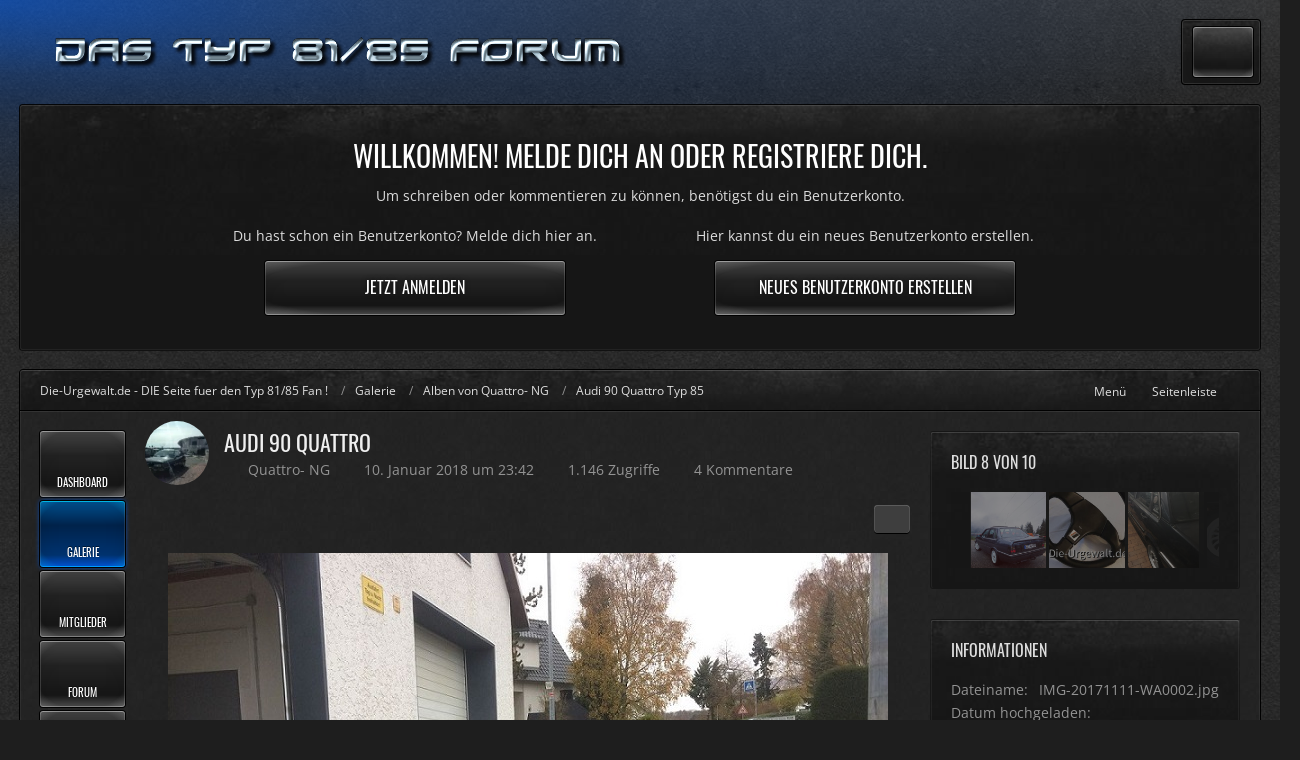

--- FILE ---
content_type: text/html; charset=UTF-8
request_url: https://die-urgewalt.de/gallery/index.php?image/370-audi-90-quattro/
body_size: 12381
content:

	




<!DOCTYPE html>
<html
    dir="ltr"
    lang="de"
    data-color-scheme="light"
>

<head>
	<meta charset="utf-8">
		
	<title>Audi 90 Quattro - Die-Urgewalt.de - DIE Seite fuer den Typ 81/85 Fan !</title>
	
	<meta name="viewport" content="width=device-width, initial-scale=1">
<meta name="format-detection" content="telephone=no">
<meta property="og:site_name" content="Die-Urgewalt.de - DIE Seite fuer den Typ 81/85 Fan !">
<meta property="og:title" content="Audi 90 Quattro - Die-Urgewalt.de - DIE Seite fuer den Typ 81/85 Fan !">
<meta property="og:url" content="https://die-urgewalt.de/gallery/index.php?image/370-audi-90-quattro/">
<meta property="og:type" content="website">
<meta property="og:image" content="https://die-urgewalt.de/gallery/index.php?raw-image/370-audi-90-quattro/">
<meta property="og:image:width" content="720">
<meta property="og:image:height" content="540">

<!-- Stylesheets -->
<link rel="stylesheet" type="text/css" href="https://die-urgewalt.de/style/style-15.css?m=1765359733"><link rel="preload" href="https://die-urgewalt.de/font/families/Open%20Sans/OpenSans%5Bwdth%2Cwght%5D.woff2?v=1731740504" as="font" crossorigin>

<meta name="timezone" content="Europe/Berlin">


<script>
	var WCF_PATH = 'https://die-urgewalt.de/';
	var WSC_API_URL = 'https://die-urgewalt.de/';
	
	var LANGUAGE_ID = 1;
	var LANGUAGE_USE_INFORMAL_VARIANT = true;
	var TIME_NOW = 1766929419;
	var LAST_UPDATE_TIME = 1764322628;
	var ENABLE_DEBUG_MODE = false;
	var ENABLE_PRODUCTION_DEBUG_MODE = true;
	var ENABLE_DEVELOPER_TOOLS = false;
	var PAGE_TITLE = 'Die-Urgewalt.de - DIE Seite fuer den Typ 81\/85 Fan !';
	
	var REACTION_TYPES = {"6":{"title":"Gef\u00e4llt mir","renderedIcon":"<img\n\tsrc=\"https:\/\/die-urgewalt.de\/images\/reaction\/6-1-Gefaelltmir.png\"\n\talt=\"Gef\u00e4llt mir\"\n\tclass=\"reactionType\"\n\tdata-reaction-type-id=\"6\"\n>","iconPath":"https:\/\/die-urgewalt.de\/images\/reaction\/6-1-Gefaelltmir.png","showOrder":1,"reactionTypeID":6,"isAssignable":1},"2":{"title":"Danke","renderedIcon":"<img\n\tsrc=\"https:\/\/die-urgewalt.de\/images\/reaction\/2-Danke.png\"\n\talt=\"Danke\"\n\tclass=\"reactionType\"\n\tdata-reaction-type-id=\"2\"\n>","iconPath":"https:\/\/die-urgewalt.de\/images\/reaction\/2-Danke.png","showOrder":2,"reactionTypeID":2,"isAssignable":1},"3":{"title":"Haha","renderedIcon":"<img\n\tsrc=\"https:\/\/die-urgewalt.de\/images\/reaction\/3-HaHa.png\"\n\talt=\"Haha\"\n\tclass=\"reactionType\"\n\tdata-reaction-type-id=\"3\"\n>","iconPath":"https:\/\/die-urgewalt.de\/images\/reaction\/3-HaHa.png","showOrder":3,"reactionTypeID":3,"isAssignable":1},"4":{"title":"Verwirrend","renderedIcon":"<img\n\tsrc=\"https:\/\/die-urgewalt.de\/images\/reaction\/4-Verwirrend.png\"\n\talt=\"Verwirrend\"\n\tclass=\"reactionType\"\n\tdata-reaction-type-id=\"4\"\n>","iconPath":"https:\/\/die-urgewalt.de\/images\/reaction\/4-Verwirrend.png","showOrder":4,"reactionTypeID":4,"isAssignable":1},"5":{"title":"Traurig","renderedIcon":"<img\n\tsrc=\"https:\/\/die-urgewalt.de\/images\/reaction\/5-Traurig.png\"\n\talt=\"Traurig\"\n\tclass=\"reactionType\"\n\tdata-reaction-type-id=\"5\"\n>","iconPath":"https:\/\/die-urgewalt.de\/images\/reaction\/5-Traurig.png","showOrder":5,"reactionTypeID":5,"isAssignable":1}};
	
	
	</script>

<script src="https://die-urgewalt.de/js/WoltLabSuite/WebComponent.min.js?v=1764322628"></script>
<script src="https://die-urgewalt.de/js/preload/de.preload.js?v=1764322628"></script>

<script src="https://die-urgewalt.de/js/WoltLabSuite.Core.tiny.min.js?v=1764322628"></script>
<script>
requirejs.config({
	baseUrl: 'https://die-urgewalt.de/js',
	urlArgs: 't=1764322628'
	
});

window.addEventListener('pageshow', function(event) {
	if (event.persisted) {
		window.location.reload();
	}
});

</script>
<script src="https://die-urgewalt.de/js/WoltLabSuite.Calendar.tiny.min.js?v=1764322628"></script>
<script src="https://die-urgewalt.de/js/WoltLabSuite.Gallery.tiny.min.js?v=1764322628"></script>
<script src="https://die-urgewalt.de/js/WoltLabSuite.Forum.tiny.min.js?v=1764322628"></script>
<noscript>
	<style>
		.jsOnly {
			display: none !important;
		}
		
		.noJsOnly {
			display: block !important;
		}
	</style>
</noscript>

<script type="application/ld+json">
{
"@context": "http://schema.org",
"@type": "WebSite",
"url": "https:\/\/die-urgewalt.de\/forum\/",
"potentialAction": {
"@type": "SearchAction",
"target": "https:\/\/die-urgewalt.de\/index.php?search\/&q={search_term_string}",
"query-input": "required name=search_term_string"
}
}
</script>
<link rel="apple-touch-icon" sizes="180x180" href="https://die-urgewalt.de/images/style-15/apple-touch-icon.png">
<link rel="manifest" href="https://die-urgewalt.de/images/style-15/manifest.json">
<link rel="icon" type="image/png" sizes="48x48" href="https://die-urgewalt.de/images/style-15/favicon-48x48.png">
<meta name="msapplication-config" content="https://die-urgewalt.de/images/style-15/browserconfig.xml">
<meta name="theme-color" content="#1e1e1e">
<script>
    {
        document.querySelector('meta[name="theme-color"]').content = window.getComputedStyle(document.documentElement).getPropertyValue("--wcfPageThemeColor");
    }
</script>

		 
	
			<link rel="canonical" href="https://die-urgewalt.de/gallery/index.php?image/370-audi-90-quattro/">
		
	</head>

<body id="tpl_gallery_image"
	itemscope itemtype="http://schema.org/WebPage" itemid="https://die-urgewalt.de/gallery/index.php?image/370-audi-90-quattro/"	data-template="image" data-application="gallery" data-page-id="91" data-page-identifier="com.woltlab.gallery.Image"		class=" customStyleWrapper styleCore">

<span id="top"></span>

<div id="pageContainer" class="pageContainer">
	
	
	<div id="pageHeaderContainer" class="pageHeaderContainer pageHeaderContainerExtended">
	<header id="pageHeader" class="pageHeader">
		<div id="pageHeaderPanel" class="pageHeaderPanel">
			<div class="layoutBoundary">
				<div class="box mainMenu" data-box-identifier="com.woltlab.wcf.MainMenu">
			
		
	<div class="boxContent">
		<nav aria-label="Hauptmenü">
	<ol class="boxMenu">
		
		
					<li class="" data-identifier="com.woltlab.wcf.Dashboard">
				<a href="https://die-urgewalt.de/index.php?dashboard/" class="boxMenuLink">
					<fa-icon size="32" name="circle-arrow-right" solid></fa-icon>
					<span class="boxMenuLinkTitle">Dashboard</span>
														</a>
				
				</li>				
									<li class="active boxMenuHasChildren" data-identifier="com.woltlab.gallery.Gallery">
				<a href="https://die-urgewalt.de/gallery/" class="boxMenuLink" aria-current="page">
					<fa-icon size="32" name="circle-arrow-right" solid></fa-icon>
					<span class="boxMenuLinkTitle">Galerie</span>
																<fa-icon size="16" name="caret-down" solid></fa-icon>						
									</a>
				
				<ol class="boxMenuDepth1">				
									<li class="" data-identifier="com.woltlab.gallery.AlbumList">
				<a href="https://die-urgewalt.de/gallery/index.php?album-list/" class="boxMenuLink">
					<fa-icon size="32" name="circle-arrow-right" solid></fa-icon>
					<span class="boxMenuLinkTitle">Alben</span>
														</a>
				
				</li>				
									<li class="" data-identifier="com.woltlab.gallery.Map">
				<a href="https://die-urgewalt.de/gallery/index.php?map/" class="boxMenuLink">
					<fa-icon size="32" name="circle-arrow-right" solid></fa-icon>
					<span class="boxMenuLinkTitle">Karte</span>
														</a>
				
				</li>				
									</ol></li>									<li class=" boxMenuHasChildren" data-identifier="com.woltlab.wcf.MembersList">
				<a href="https://die-urgewalt.de/index.php?members-list/" class="boxMenuLink">
					<fa-icon size="32" name="circle-arrow-right" solid></fa-icon>
					<span class="boxMenuLinkTitle">Mitglieder</span>
																<fa-icon size="16" name="caret-down" solid></fa-icon>						
									</a>
				
				<ol class="boxMenuDepth1">				
									<li class="" data-identifier="com.woltlab.wcf.RecentActivityList">
				<a href="https://die-urgewalt.de/index.php?recent-activity-list/" class="boxMenuLink">
					<fa-icon size="32" name="circle-arrow-right" solid></fa-icon>
					<span class="boxMenuLinkTitle">Letzte Aktivitäten</span>
														</a>
				
				</li>				
									<li class="" data-identifier="com.woltlab.wcf.UsersOnlineList">
				<a href="https://die-urgewalt.de/index.php?users-online-list/" class="boxMenuLink">
					<fa-icon size="32" name="circle-arrow-right" solid></fa-icon>
					<span class="boxMenuLinkTitle">Benutzer online</span>
														</a>
				
				</li>				
									<li class="" data-identifier="com.woltlab.wcf.Team">
				<a href="https://die-urgewalt.de/index.php?team/" class="boxMenuLink">
					<fa-icon size="32" name="circle-arrow-right" solid></fa-icon>
					<span class="boxMenuLinkTitle">Team</span>
														</a>
				
				</li>				
									<li class="" data-identifier="com.woltlab.wcf.UserSearch">
				<a href="https://die-urgewalt.de/index.php?user-search/" class="boxMenuLink">
					<fa-icon size="32" name="circle-arrow-right" solid></fa-icon>
					<span class="boxMenuLinkTitle">Mitgliedersuche</span>
														</a>
				
				</li>				
									</ol></li>									<li class=" boxMenuHasChildren" data-identifier="com.woltlab.wbb.BoardList">
				<a href="https://die-urgewalt.de/forum/" class="boxMenuLink">
					<fa-icon size="32" name="circle-arrow-right" solid></fa-icon>
					<span class="boxMenuLinkTitle">Forum</span>
																<fa-icon size="16" name="caret-down" solid></fa-icon>						
									</a>
				
				<ol class="boxMenuDepth1">				
									<li class="" data-identifier="com.woltlab.wbb.UnresolvedThreadList">
				<a href="https://die-urgewalt.de/forum/index.php?unresolved-thread-list/" class="boxMenuLink">
					<fa-icon size="32" name="circle-arrow-right" solid></fa-icon>
					<span class="boxMenuLinkTitle">Unerledigte Themen</span>
														</a>
				
				</li>				
									</ol></li>									<li class="" data-identifier="com.viecode.lexicon.Lexicon">
				<a href="https://die-urgewalt.de/lexicon/" class="boxMenuLink">
					<fa-icon size="32" name="circle-arrow-right" solid></fa-icon>
					<span class="boxMenuLinkTitle">Wiki</span>
														</a>
				
				</li>				
									<li class=" boxMenuHasChildren" data-identifier="com.woltlab.calendar.Calendar">
				<a href="https://die-urgewalt.de/calendar/" class="boxMenuLink">
					<fa-icon size="32" name="circle-arrow-right" solid></fa-icon>
					<span class="boxMenuLinkTitle">Kalender</span>
																<fa-icon size="16" name="caret-down" solid></fa-icon>						
									</a>
				
				<ol class="boxMenuDepth1">				
									<li class="" data-identifier="com.woltlab.calendar.UpcomingEventList">
				<a href="https://die-urgewalt.de/calendar/index.php?upcoming-event-list/" class="boxMenuLink">
					<fa-icon size="32" name="circle-arrow-right" solid></fa-icon>
					<span class="boxMenuLinkTitle">Termine</span>
														</a>
				
				</li>				
									<li class="" data-identifier="com.woltlab.calendar.Map">
				<a href="https://die-urgewalt.de/calendar/index.php?map/" class="boxMenuLink">
					<fa-icon size="32" name="circle-arrow-right" solid></fa-icon>
					<span class="boxMenuLinkTitle">Karte</span>
														</a>
				
				</li>				
									</ol></li>									<li class="" data-identifier="wcf.header.menu.donation">
				<a href="https://die-urgewalt.de/index.php?donation-add/" class="boxMenuLink">
					<fa-icon size="32" name="circle-arrow-right" solid></fa-icon>
					<span class="boxMenuLinkTitle">Spende</span>
														</a>
				
				</li>				
																	
		
	</ol>
</nav>	</div>
</div><button type="button" class="pageHeaderMenuMobile" aria-expanded="false" aria-label="Menü">
	<span class="pageHeaderMenuMobileInactive">
		<fa-icon size="32" name="bars"></fa-icon>
	</span>
	<span class="pageHeaderMenuMobileActive">
		<fa-icon size="32" name="xmark"></fa-icon>
	</span>
</button>
				
				<nav id="topMenu" class="userPanel">
	<ul class="userPanelItems">
									<li id="pageLanguageContainer">
					</li>
						<li id="userLogin">
				<a
					class="loginLink"
					href="https://die-urgewalt.de/index.php?login/&amp;url=https%3A%2F%2Fdie-urgewalt.de%2Fgallery%2Findex.php%3Fimage%2F370-audi-90-quattro%2F"
					rel="nofollow"
				>Anmelden</a>
			</li>
							<li id="userRegistration">
					<a
						class="registrationLink"
						href="https://die-urgewalt.de/index.php?register/"
						rel="nofollow"
					>Registrieren</a>
				</li>
							
								
							
		<!-- page search -->
		<li>
			<a href="https://die-urgewalt.de/index.php?search/" id="userPanelSearchButton" class="jsTooltip" title="Suche"><fa-icon size="32" name="magnifying-glass"></fa-icon> <span>Suche</span></a>
		</li>
	</ul>
</nav>
	<a
		href="https://die-urgewalt.de/index.php?login/&amp;url=https%3A%2F%2Fdie-urgewalt.de%2Fgallery%2Findex.php%3Fimage%2F370-audi-90-quattro%2F"
		class="userPanelLoginLink jsTooltip"
		title="Anmelden"
		rel="nofollow"
	>
		<fa-icon size="32" name="arrow-right-to-bracket"></fa-icon>
	</a>
			</div>
		</div>
		
		<div id="pageHeaderFacade" class="pageHeaderFacade">
			<div class="layoutBoundary">
				<div id="pageHeaderLogo" class="pageHeaderLogo">
		
	<a href="https://die-urgewalt.de/gallery/" aria-label="Die-Urgewalt.de - DIE Seite fuer den Typ 81/85 Fan !">
				<img src="https://die-urgewalt.de/images/style-15/pageLogo-95ca2ffd.png" alt="" class="pageHeaderLogoLarge" height="45" width="600" loading="eager">
		<img src="https://die-urgewalt.de/images/style-15/pageLogoMobile-98652b51.png" alt="" class="pageHeaderLogoSmall" height="23" width="300" loading="eager">
				
		
	</a>
</div>
				
					

	
<button type="button" id="pageHeaderSearchMobile" class="pageHeaderSearchMobile" aria-expanded="false" aria-label="Suche">
	<fa-icon size="32" name="magnifying-glass"></fa-icon>
</button>

<div id="pageHeaderSearch" class="pageHeaderSearch">
	<form method="post" action="https://die-urgewalt.de/index.php?search/">
		<div id="pageHeaderSearchInputContainer" class="pageHeaderSearchInputContainer">
			<div class="pageHeaderSearchType dropdown">
				<a href="#" class="button dropdownToggle" id="pageHeaderSearchTypeSelect">
					<span class="pageHeaderSearchTypeLabel">Alles</span>
					<fa-icon size="16" name="caret-down" solid></fa-icon>
				</a>
				<ul class="dropdownMenu">
					<li><a href="#" data-extended-link="https://die-urgewalt.de/index.php?search/&amp;extended=1" data-object-type="everywhere">Alles</a></li>
					<li class="dropdownDivider"></li>
					
					
					
																		<li><a href="#" data-extended-link="https://die-urgewalt.de/index.php?search/&amp;type=com.woltlab.wcf.article&amp;extended=1" data-object-type="com.woltlab.wcf.article">Artikel</a></li>
																								<li><a href="#" data-extended-link="https://die-urgewalt.de/index.php?search/&amp;type=com.woltlab.wcf.page&amp;extended=1" data-object-type="com.woltlab.wcf.page">Seiten</a></li>
																																			<li><a href="#" data-extended-link="https://die-urgewalt.de/index.php?search/&amp;type=com.woltlab.wbb.post&amp;extended=1" data-object-type="com.woltlab.wbb.post">Forum</a></li>
																								<li><a href="#" data-extended-link="https://die-urgewalt.de/index.php?search/&amp;type=com.viecode.lexicon.entry&amp;extended=1" data-object-type="com.viecode.lexicon.entry">Lexikon</a></li>
																								<li><a href="#" data-extended-link="https://die-urgewalt.de/index.php?search/&amp;type=com.woltlab.gallery.image&amp;extended=1" data-object-type="com.woltlab.gallery.image">Galerie</a></li>
																								<li><a href="#" data-extended-link="https://die-urgewalt.de/index.php?search/&amp;type=com.woltlab.calendar.event&amp;extended=1" data-object-type="com.woltlab.calendar.event">Termine</a></li>
																
					<li class="dropdownDivider"></li>
					<li><a class="pageHeaderSearchExtendedLink" href="https://die-urgewalt.de/index.php?search/&amp;extended=1">Erweiterte Suche</a></li>
				</ul>
			</div>
			
			<input type="search" name="q" id="pageHeaderSearchInput" class="pageHeaderSearchInput" placeholder="Suchbegriff eingeben" autocomplete="off" value="">
			
			<button type="submit" class="pageHeaderSearchInputButton button" title="Suche">
				<fa-icon size="16" name="magnifying-glass"></fa-icon>
			</button>
			
			<div id="pageHeaderSearchParameters"></div>
			
					</div>
	</form>
</div>

	</div>
		</div>
	</header>

			<div id="pageHeaderContent" class="baseHeaderContentVisitor">
	<div class="layoutBoundary">
		<div class="headerContent headerContentVisitor">
	<div class="headerContentInner">
		<div class="headerContentMessage">
			<h2>Willkommen! Melde dich an oder registriere dich.</h2><p>Um schreiben oder kommentieren zu können, benötigst du ein Benutzerkonto.</p>							<div class="headerContentMessageGrid">
					<div class="headerContentMessageGridBox headerContentBoxLeft">
						<p>Du hast schon ein Benutzerkonto? Melde dich hier an.</p>
						<a class="loginLink" href="https://die-urgewalt.de/index.php?login/"><span>Jetzt anmelden</span><i class="headerContentButtonChrome"></i></a>
					</div>
										<div class="headerContentMessageGridBox headerContentBoxRight">
						<p>Hier kannst du ein neues Benutzerkonto erstellen.</p>
						<a href="https://die-urgewalt.de/index.php?register/"><span>Neues Benutzerkonto erstellen</span><i class="headerContentButtonChrome"></i></a>
					</div>
									</div>
		</div>
	</div>
</div>
		</div>
</div>
	
			<div id="pageHeaderMobileMenu" class="pageHeaderMobileMenu">
	<div class="layoutBoundary">
		<nav>
			<ol class="mobileMainMenu">
									<li class="">
						<a href="https://die-urgewalt.de/index.php?dashboard/" class="subBoxMenuLink">
							<span class="subBoxMenuLinkTitle">Dashboard</span>
													</a>
						</li>															<li class="active subBoxMenuHasChildren">
						<a href="https://die-urgewalt.de/gallery/" class="subBoxMenuLink">
							<span class="subBoxMenuLinkTitle">Galerie</span>
													</a>
						<ol class="subBoxMenuDepth1">															<li class="">
						<a href="https://die-urgewalt.de/gallery/index.php?album-list/" class="subBoxMenuLink">
							<span class="subBoxMenuLinkTitle">Alben</span>
													</a>
						</li>															<li class="">
						<a href="https://die-urgewalt.de/gallery/index.php?map/" class="subBoxMenuLink">
							<span class="subBoxMenuLinkTitle">Karte</span>
													</a>
						</li>													</ol></li>															<li class=" subBoxMenuHasChildren">
						<a href="https://die-urgewalt.de/index.php?members-list/" class="subBoxMenuLink">
							<span class="subBoxMenuLinkTitle">Mitglieder</span>
													</a>
						<ol class="subBoxMenuDepth1">															<li class="">
						<a href="https://die-urgewalt.de/index.php?recent-activity-list/" class="subBoxMenuLink">
							<span class="subBoxMenuLinkTitle">Letzte Aktivitäten</span>
													</a>
						</li>															<li class="">
						<a href="https://die-urgewalt.de/index.php?users-online-list/" class="subBoxMenuLink">
							<span class="subBoxMenuLinkTitle">Benutzer online</span>
													</a>
						</li>															<li class="">
						<a href="https://die-urgewalt.de/index.php?team/" class="subBoxMenuLink">
							<span class="subBoxMenuLinkTitle">Team</span>
													</a>
						</li>															<li class="">
						<a href="https://die-urgewalt.de/index.php?user-search/" class="subBoxMenuLink">
							<span class="subBoxMenuLinkTitle">Mitgliedersuche</span>
													</a>
						</li>													</ol></li>															<li class=" subBoxMenuHasChildren">
						<a href="https://die-urgewalt.de/forum/" class="subBoxMenuLink">
							<span class="subBoxMenuLinkTitle">Forum</span>
													</a>
						<ol class="subBoxMenuDepth1">															<li class="">
						<a href="https://die-urgewalt.de/forum/index.php?unresolved-thread-list/" class="subBoxMenuLink">
							<span class="subBoxMenuLinkTitle">Unerledigte Themen</span>
													</a>
						</li>													</ol></li>															<li class="">
						<a href="https://die-urgewalt.de/lexicon/" class="subBoxMenuLink">
							<span class="subBoxMenuLinkTitle">Wiki</span>
													</a>
						</li>															<li class=" subBoxMenuHasChildren">
						<a href="https://die-urgewalt.de/calendar/" class="subBoxMenuLink">
							<span class="subBoxMenuLinkTitle">Kalender</span>
													</a>
						<ol class="subBoxMenuDepth1">															<li class="">
						<a href="https://die-urgewalt.de/calendar/index.php?upcoming-event-list/" class="subBoxMenuLink">
							<span class="subBoxMenuLinkTitle">Termine</span>
													</a>
						</li>															<li class="">
						<a href="https://die-urgewalt.de/calendar/index.php?map/" class="subBoxMenuLink">
							<span class="subBoxMenuLinkTitle">Karte</span>
													</a>
						</li>													</ol></li>															<li class="">
						<a href="https://die-urgewalt.de/index.php?donation-add/" class="subBoxMenuLink">
							<span class="subBoxMenuLinkTitle">Spende</span>
													</a>
						</li>																										</ol>
		</nav>
		</div>
</div>
	
			<div id="pageHeaderSubMenu" class="pageHeaderSubMenu">
	<div class="layoutBoundary">
		<nav>
			<ol class="subBoxMenu">
									<li class="subBoxMenuLink ">
						<a href="https://die-urgewalt.de/index.php?dashboard/" class="subBoxMenuLink">
							<span class="subBoxMenuLinkTitle">Dashboard</span>
													</a>
						</li>															<li class="subBoxMenuLink active subBoxMenuHasChildren">
						<a href="https://die-urgewalt.de/gallery/" class="subBoxMenuLink">
							<span class="subBoxMenuLinkTitle">Galerie</span>
													</a>
						<ol class="subBoxMenuDepth1">															<li class="subBoxMenuLink ">
						<a href="https://die-urgewalt.de/gallery/index.php?album-list/" class="subBoxMenuLink">
							<span class="subBoxMenuLinkTitle">Alben</span>
													</a>
						</li>															<li class="subBoxMenuLink ">
						<a href="https://die-urgewalt.de/gallery/index.php?map/" class="subBoxMenuLink">
							<span class="subBoxMenuLinkTitle">Karte</span>
													</a>
						</li>													</ol></li>															<li class="subBoxMenuLink  subBoxMenuHasChildren">
						<a href="https://die-urgewalt.de/index.php?members-list/" class="subBoxMenuLink">
							<span class="subBoxMenuLinkTitle">Mitglieder</span>
													</a>
						<ol class="subBoxMenuDepth1">															<li class="subBoxMenuLink ">
						<a href="https://die-urgewalt.de/index.php?recent-activity-list/" class="subBoxMenuLink">
							<span class="subBoxMenuLinkTitle">Letzte Aktivitäten</span>
													</a>
						</li>															<li class="subBoxMenuLink ">
						<a href="https://die-urgewalt.de/index.php?users-online-list/" class="subBoxMenuLink">
							<span class="subBoxMenuLinkTitle">Benutzer online</span>
													</a>
						</li>															<li class="subBoxMenuLink ">
						<a href="https://die-urgewalt.de/index.php?team/" class="subBoxMenuLink">
							<span class="subBoxMenuLinkTitle">Team</span>
													</a>
						</li>															<li class="subBoxMenuLink ">
						<a href="https://die-urgewalt.de/index.php?user-search/" class="subBoxMenuLink">
							<span class="subBoxMenuLinkTitle">Mitgliedersuche</span>
													</a>
						</li>													</ol></li>															<li class="subBoxMenuLink  subBoxMenuHasChildren">
						<a href="https://die-urgewalt.de/forum/" class="subBoxMenuLink">
							<span class="subBoxMenuLinkTitle">Forum</span>
													</a>
						<ol class="subBoxMenuDepth1">															<li class="subBoxMenuLink ">
						<a href="https://die-urgewalt.de/forum/index.php?unresolved-thread-list/" class="subBoxMenuLink">
							<span class="subBoxMenuLinkTitle">Unerledigte Themen</span>
													</a>
						</li>													</ol></li>															<li class="subBoxMenuLink ">
						<a href="https://die-urgewalt.de/lexicon/" class="subBoxMenuLink">
							<span class="subBoxMenuLinkTitle">Wiki</span>
													</a>
						</li>															<li class="subBoxMenuLink  subBoxMenuHasChildren">
						<a href="https://die-urgewalt.de/calendar/" class="subBoxMenuLink">
							<span class="subBoxMenuLinkTitle">Kalender</span>
													</a>
						<ol class="subBoxMenuDepth1">															<li class="subBoxMenuLink ">
						<a href="https://die-urgewalt.de/calendar/index.php?upcoming-event-list/" class="subBoxMenuLink">
							<span class="subBoxMenuLinkTitle">Termine</span>
													</a>
						</li>															<li class="subBoxMenuLink ">
						<a href="https://die-urgewalt.de/calendar/index.php?map/" class="subBoxMenuLink">
							<span class="subBoxMenuLinkTitle">Karte</span>
													</a>
						</li>													</ol></li>															<li class="subBoxMenuLink ">
						<a href="https://die-urgewalt.de/index.php?donation-add/" class="subBoxMenuLink">
							<span class="subBoxMenuLinkTitle">Spende</span>
													</a>
						</li>																										</ol>
		</nav>
		</div>
</div>
	
	
</div>
	
	
	
	
	
	<div class="pageNavigation">
	<div class="layoutBoundary">
			<nav class="breadcrumbs" aria-label="Verlaufsnavigation">
		<ol class="breadcrumbs__list" itemprop="breadcrumb" itemscope itemtype="http://schema.org/BreadcrumbList">
			<li class="breadcrumbs__item" title="Die-Urgewalt.de - DIE Seite fuer den Typ 81/85 Fan !" itemprop="itemListElement" itemscope itemtype="http://schema.org/ListItem">
							<a class="breadcrumbs__link" href="https://die-urgewalt.de/forum/" itemprop="item">
																<span class="breadcrumbs__title" itemprop="name">Die-Urgewalt.de - DIE Seite fuer den Typ 81/85 Fan !</span>
							</a>
															<meta itemprop="position" content="1">
																					</li>
														
											<li class="breadcrumbs__item" title="Galerie" itemprop="itemListElement" itemscope itemtype="http://schema.org/ListItem">
							<a class="breadcrumbs__link" href="https://die-urgewalt.de/gallery/" itemprop="item">
																<span class="breadcrumbs__title" itemprop="name">Galerie</span>
							</a>
															<meta itemprop="position" content="2">
																					</li>
														
											<li class="breadcrumbs__item" title="Alben von Quattro- NG" itemprop="itemListElement" itemscope itemtype="http://schema.org/ListItem">
							<a class="breadcrumbs__link" href="https://die-urgewalt.de/gallery/index.php?user-album-list/7401-quattro-ng/" itemprop="item">
																<span class="breadcrumbs__title" itemprop="name">Alben von Quattro- NG</span>
							</a>
															<meta itemprop="position" content="3">
																					</li>
														
											<li class="breadcrumbs__item" title="Audi 90 Quattro Typ 85 " itemprop="itemListElement" itemscope itemtype="http://schema.org/ListItem">
							<a class="breadcrumbs__link" href="https://die-urgewalt.de/gallery/index.php?album/16-audi-90-quattro-typ-85/" itemprop="item">
																	<span class="breadcrumbs__parent_indicator">
										<fa-icon size="16" name="arrow-left-long"></fa-icon>
									</span>
																<span class="breadcrumbs__title" itemprop="name">Audi 90 Quattro Typ 85 </span>
							</a>
															<meta itemprop="position" content="4">
																					</li>
		</ol>
	</nav>
		<ul class="pageNavigationIconsCustom">
							<li id="pageSidebarMenuExpand" class="pageSidebarMenuExpand" style="display: none;">
					<a class="jsTooltip" title="Hauptmenü vergrößern">
					<span>Menü</span> <fa-icon size="16" name="compress" solid></fa-icon></a>
				</li>
				<li id="pageSidebarMenuCollapse" class="pageSidebarMenuCollapse">
					<a class="jsTooltip" title="Hauptmenü verkleinern">
					<span>Menü</span> <fa-icon size="16" name="expand" solid></fa-icon></a>
					</li>				
											<li id="sidebarRightExpand" class="sidebarRightExpand" style="display: none;">
					<a class="jsTooltip" title="Rechte Seitenleiste global einblenden">
					<span>Seitenleiste</span> <fa-icon size="16" name="compress"></fa-icon></a>
				</li>
				<li id="sidebarRightCollapse" class="sidebarRightCollapse">
					<a class="jsTooltip" title="Rechte Seitenleiste global ausblenden">
					<span>Seitenleiste</span> <fa-icon size="16" name="expand"></fa-icon></a>
					</li>
				



		</ul>
	</div>
</div>
	
	
	
	<section id="main" class="main" role="main" itemprop="mainEntity" itemscope itemtype="http://schema.org/ImageObject">
		<div class="layoutBoundary">
			<div class="pageSidebarMenu">
				<div class="box mainMenu" data-box-identifier="com.woltlab.wcf.MainMenu">
			
		
	<div class="boxContent">
		<nav aria-label="Hauptmenü">
	<ol class="boxMenu">
		
		
					<li class="" data-identifier="com.woltlab.wcf.Dashboard">
				<a href="https://die-urgewalt.de/index.php?dashboard/" class="boxMenuLink">
					<fa-icon size="32" name="circle-arrow-right" solid></fa-icon>
					<span class="boxMenuLinkTitle">Dashboard</span>
														</a>
				
				</li>				
									<li class="active boxMenuHasChildren" data-identifier="com.woltlab.gallery.Gallery">
				<a href="https://die-urgewalt.de/gallery/" class="boxMenuLink" aria-current="page">
					<fa-icon size="32" name="circle-arrow-right" solid></fa-icon>
					<span class="boxMenuLinkTitle">Galerie</span>
																<fa-icon size="16" name="caret-down" solid></fa-icon>						
									</a>
				
				<ol class="boxMenuDepth1">				
									<li class="" data-identifier="com.woltlab.gallery.AlbumList">
				<a href="https://die-urgewalt.de/gallery/index.php?album-list/" class="boxMenuLink">
					<fa-icon size="32" name="circle-arrow-right" solid></fa-icon>
					<span class="boxMenuLinkTitle">Alben</span>
														</a>
				
				</li>				
									<li class="" data-identifier="com.woltlab.gallery.Map">
				<a href="https://die-urgewalt.de/gallery/index.php?map/" class="boxMenuLink">
					<fa-icon size="32" name="circle-arrow-right" solid></fa-icon>
					<span class="boxMenuLinkTitle">Karte</span>
														</a>
				
				</li>				
									</ol></li>									<li class=" boxMenuHasChildren" data-identifier="com.woltlab.wcf.MembersList">
				<a href="https://die-urgewalt.de/index.php?members-list/" class="boxMenuLink">
					<fa-icon size="32" name="circle-arrow-right" solid></fa-icon>
					<span class="boxMenuLinkTitle">Mitglieder</span>
																<fa-icon size="16" name="caret-down" solid></fa-icon>						
									</a>
				
				<ol class="boxMenuDepth1">				
									<li class="" data-identifier="com.woltlab.wcf.RecentActivityList">
				<a href="https://die-urgewalt.de/index.php?recent-activity-list/" class="boxMenuLink">
					<fa-icon size="32" name="circle-arrow-right" solid></fa-icon>
					<span class="boxMenuLinkTitle">Letzte Aktivitäten</span>
														</a>
				
				</li>				
									<li class="" data-identifier="com.woltlab.wcf.UsersOnlineList">
				<a href="https://die-urgewalt.de/index.php?users-online-list/" class="boxMenuLink">
					<fa-icon size="32" name="circle-arrow-right" solid></fa-icon>
					<span class="boxMenuLinkTitle">Benutzer online</span>
														</a>
				
				</li>				
									<li class="" data-identifier="com.woltlab.wcf.Team">
				<a href="https://die-urgewalt.de/index.php?team/" class="boxMenuLink">
					<fa-icon size="32" name="circle-arrow-right" solid></fa-icon>
					<span class="boxMenuLinkTitle">Team</span>
														</a>
				
				</li>				
									<li class="" data-identifier="com.woltlab.wcf.UserSearch">
				<a href="https://die-urgewalt.de/index.php?user-search/" class="boxMenuLink">
					<fa-icon size="32" name="circle-arrow-right" solid></fa-icon>
					<span class="boxMenuLinkTitle">Mitgliedersuche</span>
														</a>
				
				</li>				
									</ol></li>									<li class=" boxMenuHasChildren" data-identifier="com.woltlab.wbb.BoardList">
				<a href="https://die-urgewalt.de/forum/" class="boxMenuLink">
					<fa-icon size="32" name="circle-arrow-right" solid></fa-icon>
					<span class="boxMenuLinkTitle">Forum</span>
																<fa-icon size="16" name="caret-down" solid></fa-icon>						
									</a>
				
				<ol class="boxMenuDepth1">				
									<li class="" data-identifier="com.woltlab.wbb.UnresolvedThreadList">
				<a href="https://die-urgewalt.de/forum/index.php?unresolved-thread-list/" class="boxMenuLink">
					<fa-icon size="32" name="circle-arrow-right" solid></fa-icon>
					<span class="boxMenuLinkTitle">Unerledigte Themen</span>
														</a>
				
				</li>				
									</ol></li>									<li class="" data-identifier="com.viecode.lexicon.Lexicon">
				<a href="https://die-urgewalt.de/lexicon/" class="boxMenuLink">
					<fa-icon size="32" name="circle-arrow-right" solid></fa-icon>
					<span class="boxMenuLinkTitle">Wiki</span>
														</a>
				
				</li>				
									<li class=" boxMenuHasChildren" data-identifier="com.woltlab.calendar.Calendar">
				<a href="https://die-urgewalt.de/calendar/" class="boxMenuLink">
					<fa-icon size="32" name="circle-arrow-right" solid></fa-icon>
					<span class="boxMenuLinkTitle">Kalender</span>
																<fa-icon size="16" name="caret-down" solid></fa-icon>						
									</a>
				
				<ol class="boxMenuDepth1">				
									<li class="" data-identifier="com.woltlab.calendar.UpcomingEventList">
				<a href="https://die-urgewalt.de/calendar/index.php?upcoming-event-list/" class="boxMenuLink">
					<fa-icon size="32" name="circle-arrow-right" solid></fa-icon>
					<span class="boxMenuLinkTitle">Termine</span>
														</a>
				
				</li>				
									<li class="" data-identifier="com.woltlab.calendar.Map">
				<a href="https://die-urgewalt.de/calendar/index.php?map/" class="boxMenuLink">
					<fa-icon size="32" name="circle-arrow-right" solid></fa-icon>
					<span class="boxMenuLinkTitle">Karte</span>
														</a>
				
				</li>				
									</ol></li>									<li class="" data-identifier="wcf.header.menu.donation">
				<a href="https://die-urgewalt.de/index.php?donation-add/" class="boxMenuLink">
					<fa-icon size="32" name="circle-arrow-right" solid></fa-icon>
					<span class="boxMenuLinkTitle">Spende</span>
														</a>
				
				</li>				
																	
		
	</ol>
</nav>	</div>
</div><button type="button" class="pageHeaderMenuMobile" aria-expanded="false" aria-label="Menü">
	<span class="pageHeaderMenuMobileInactive">
		<fa-icon size="32" name="bars"></fa-icon>
	</span>
	<span class="pageHeaderMenuMobileActive">
		<fa-icon size="32" name="xmark"></fa-icon>
	</span>
</button>
				<script>
(function () {
	var menuTarget = ".pageSidebarMenu .boxMenu";
	var menuItems = document.querySelectorAll(".pageSidebarMenu .boxMenu > li");
	for (dataAttribute of menuItems) {
				switch (dataAttribute.getAttribute("data-identifier")) {
					case 'com.woltlab.wcf.Dashboard':
			const icon1 = document.querySelectorAll(menuTarget + "> li[data-identifier='com.woltlab.wcf.Dashboard'] fa-icon");
			icon1[0].setIcon("house-chimney", true);
			break;
		case 'com.woltlab.wcf.ArticleList':
			const icon2 = document.querySelectorAll(menuTarget + "> li[data-identifier='com.woltlab.wcf.ArticleList'] fa-icon");
			icon2[0].setIcon("newspaper", true);	
			break;
		case 'com.woltlab.wcf.MembersList':
			const icon3 = document.querySelectorAll(menuTarget + "> li[data-identifier='com.woltlab.wcf.MembersList'] fa-icon");
			icon3[0].setIcon("users", true);	
			break;
		case 'com.woltlab.wbb.BoardList':
			const icon4 = document.querySelectorAll(menuTarget + "> li[data-identifier='com.woltlab.wbb.BoardList'] fa-icon");
			icon4[0].setIcon("comment", true);	
			break;
		case 'com.woltlab.gallery.Gallery':
			const icon5 = document.querySelectorAll(menuTarget + "> li[data-identifier='com.woltlab.gallery.Gallery'] fa-icon");
			icon5[0].setIcon("image", true);	
			break;
		case 'com.woltlab.calendar.Calendar':
			const icon6 = document.querySelectorAll(menuTarget + "> li[data-identifier='com.woltlab.calendar.Calendar'] fa-icon");
			icon6[0].setIcon("calendar-days", true);	
			break;
		case 'com.woltlab.blog.BlogList':
			const icon7 = document.querySelectorAll(menuTarget + "> li[data-identifier='com.woltlab.blog.BlogList'] fa-icon");
			icon7[0].setIcon("copy", true);	
			break;
		case 'com.woltlab.filebase.FileList':
			const icon8 = document.querySelectorAll(menuTarget + "> li[data-identifier='com.woltlab.filebase.FileList'] fa-icon");
			icon8[0].setIcon("database", true);	
			break;
		case 'com.viecode.marketplace.Marketplace':
			const icon9 = document.querySelectorAll(menuTarget + "> li[data-identifier='com.viecode.marketplace.Marketplace'] fa-icon");
			icon9[0].setIcon("arrow-right-arrow-left", true);	
			break;
		case 'com.viecode.filebase.Filebase':
			const icon10 = document.querySelectorAll(menuTarget + "> li[data-identifier='com.viecode.filebase.Filebase'] fa-icon");
			icon10[0].setIcon("database", true);	
			break;
		case 'shop.header.menu.products':
			const icon11 = document.querySelectorAll(menuTarget + "> li[data-identifier='shop.header.menu.products'] fa-icon");
			icon11[0].setIcon("basket-shopping", true);	
			break;
		case 'com.viecode.lexicon.Lexicon':
			const icon12 = document.querySelectorAll(menuTarget + "> li[data-identifier='com.viecode.lexicon.Lexicon'] fa-icon");
			icon12[0].setIcon("circle-question", true);	
			break;
		case 'de.wbb-elite.news.categoryList':
			const icon13 = document.querySelectorAll(menuTarget + "> li[data-identifier='de.wbb-elite.news.categoryList'] fa-icon");
			icon13[0].setIcon("circle-info", true);	
			break;
		case 'com.woltlab.wcf.generic1':
			const icon14 = document.querySelectorAll(menuTarget + "> li[data-identifier='com.woltlab.wcf.generic1'] fa-icon");
			icon14[0].setIcon("house", true);	
			break;
		case 'com.woltlab.wcf.generic2':
			const icon15 = document.querySelectorAll(menuTarget + "> li[data-identifier='com.woltlab.wcf.generic2'] fa-icon");
			icon15[0].setIcon("house", true);	
			break;
		case 'com.woltlab.wcf.generic3':
			const icon16 = document.querySelectorAll(menuTarget + "> li[data-identifier='com.woltlab.wcf.generic3'] fa-icon");
			icon16[0].setIcon("house", true);	
			break;
		case 'com.woltlab.wcf.generic4':
			const icon17 = document.querySelectorAll(menuTarget + "> li[data-identifier='com.woltlab.wcf.generic4'] fa-icon");
			icon17[0].setIcon("house", true);	
			break;
		case 'com.woltlab.wcf.generic5':
			const icon18 = document.querySelectorAll(menuTarget + "> li[data-identifier='com.woltlab.wcf.generic5'] fa-icon");
			icon18[0].setIcon("house", true);	
			break;
		case 'com.woltlab.wcf.generic6':
			const icon19 = document.querySelectorAll(menuTarget + "> li[data-identifier='com.woltlab.wcf.generic6'] fa-icon");
			icon19[0].setIcon("house", true);	
			break;
		case 'com.woltlab.wcf.generic7':
			const icon20 = document.querySelectorAll(menuTarget + "> li[data-identifier='com.woltlab.wcf.generic7'] fa-icon");
			icon20[0].setIcon("house", true);	
			break;
		case 'com.woltlab.wcf.generic8':
			const icon21 = document.querySelectorAll(menuTarget + "> li[data-identifier='com.woltlab.wcf.generic8'] fa-icon");
			icon21[0].setIcon("house", true);	
			break;
		case 'com.woltlab.wcf.generic9':
			const icon22 = document.querySelectorAll(menuTarget + "> li[data-identifier='com.woltlab.wcf.generic9'] fa-icon");
			icon22[0].setIcon("house", true);	
			break;
		case 'com.woltlab.wcf.generic10':
			const icon23 = document.querySelectorAll(menuTarget + "> li[data-identifier='com.woltlab.wcf.generic10'] fa-icon");
			icon23[0].setIcon("house", true);
		}
	}
})();
</script>
			</div>
			

			
			<div id="content" class="content content--sidebar-right  ">
								
																<header class="contentHeader messageGroupContentHeader galleryImageHeadline">
		<div class="contentHeaderIcon">
			<img src="https://die-urgewalt.de/images/avatars/fa/2393-fa86cdd253f74b1c050ef085fb4d8dc4017a3c7d.webp" width="64" height="64" alt="" class="userAvatarImage" loading="lazy">		</div>
		
		<div class="contentHeaderTitle">
			<h1 class="contentTitle">
				<span itemprop="name headline">Audi 90 Quattro</span>
			</h1>
			<ul class="inlineList contentHeaderMetaData">
				

				<li itemprop="author" itemscope itemtype="http://schema.org/Person">
					<fa-icon size="16" name="user"></fa-icon>
											<a href="https://die-urgewalt.de/index.php?user/7401-quattro-ng/" class="userLink" data-user-id="7401" itemprop="url">
							<span itemprop="name">Quattro- NG</span>
						</a>
									</li>
				
				<li>
					<fa-icon size="16" name="clock"></fa-icon>
					<a href="https://die-urgewalt.de/gallery/index.php?image/370-audi-90-quattro/"><woltlab-core-date-time date="2018-01-10T22:42:29+00:00">10. Januar 2018 um 23:42</woltlab-core-date-time></a>
					<meta itemprop="datePublished" content="2018-01-10T23:42:29+01:00">
				</li>

									<li>
						<fa-icon size="16" name="eye"></fa-icon>
						1.146 Zugriffe					</li>
				
									<li itemprop="interactionStatistic" itemscope itemtype="http://schema.org/InteractionCounter">
						<fa-icon size="16" name="comments"></fa-icon>
						<span>4 Kommentare</span>
						<meta itemprop="interactionType" content="http://schema.org/CommentAction">
						<meta itemprop="userInteractionCount" content="4">
					</li>
				
				
			</ul>
		</div>
		
		
	</header>
													
				
				
				
				
				
				




	<div class="contentInteraction">
		
					<div class="contentInteractionButtonContainer">
				
									 <div class="contentInteractionShareButton">
						<button type="button" class="button small wsShareButton jsTooltip" title="" data-link="https://die-urgewalt.de/gallery/index.php?image/370-audi-90-quattro/" data-link-title="Audi 90 Quattro">
		<fa-icon size="16" name="share-nodes"></fa-icon>
	</button>					</div>
				
							</div>
			</div>



<div class="section galleryImageContainer"
	data-object-id="370" data-object-type="com.woltlab.gallery.likeableImage" data-user-id="7401">
	<div class="section galleryImage galleryImageHasPreviousImage galleryImageHasNextImage" data-object-id="370" data-is-deleted="0" data-is-disabled="0">
					<a class="galleryPreviousImageButton jsTooltip" href="https://die-urgewalt.de/gallery/index.php?image/369-audi-90-quattro/" title="Vorheriges Bild"><fa-icon size="32" name="chevron-left"></fa-icon></a>
							<a class="galleryNextImageButton jsTooltip" href="https://die-urgewalt.de/gallery/index.php?image/371-audi-90-quattro/" title="Nächstes Bild"><fa-icon size="32" name="chevron-right"></fa-icon></a>
				
									<a class="jsGalleryAlbumImageViewer" data-object-id="16" data-target-image-id="370" data-disable-slideshow="true">
												<img src="https://die-urgewalt.de/gallery/index.php?raw-image/370-audi-90-quattro/" alt="Audi 90 Quattro">							</a>
			</div>
	
	
	
		
			<div class="galleryImageLikesSummery section">
				    				
	<woltlab-core-reaction-summary
		data="[]"
		object-type="com.woltlab.gallery.likeableImage"
		object-id="370"
		selected-reaction="0"
	></woltlab-core-reaction-summary>
		</div>
		
	<div class="section">
		<ul id="imageButtonContainer" class="galleryImageButtons buttonGroup buttonList smallButtons jsImageInlineEditorContainer" data-object-id="370" data-is-deleted="0" data-is-disabled="0" data-can-delete-image="" data-can-edit-image="" data-can-moderate-image="">
																		
			
		</ul>
	</div>
</div>



			<section id="comments" class="section sectionContainerList">
			<header class="sectionHeader">
				<h2 class="sectionTitle">Kommentare <span class="badge">4</span></h2>
			</header>
		
			<div class="commentListContainer"
	id="galleryImageCommentList"
	data-can-add="false"
	data-object-id="370"
	data-object-type-id="546"
	data-comments="2"
	data-last-comment-time="1515657863"
	data-enable-reactions="true"
>
	<div class="commentList">
				
					<div class="commentList__item jsComment"
			data-comment-id="613"
			data-object-id="613" data-object-type="com.woltlab.wcf.comment" data-user-id="7401"			data-can-edit="false" data-can-delete="false"
			data-responses="2" data-last-response-time="1515833663" data-is-disabled="0"
			data-last-response-id="372"
		>
			<woltlab-core-comment class="comment" comment-id="613" itemprop="comment" itemscope itemtype="http://schema.org/Comment">
				<div class="comment__header">
					<div class="comment__avatar">
						<a href="https://die-urgewalt.de/index.php?user/7401-quattro-ng/" aria-hidden="true" tabindex="-1"><img src="https://die-urgewalt.de/images/avatars/fa/2393-fa86cdd253f74b1c050ef085fb4d8dc4017a3c7d.webp" width="32" height="32" alt="" class="userAvatarImage" loading="lazy"></a>					</div>
					<div class="comment__author" itemprop="author" itemscope itemtype="http://schema.org/Person">
													<a href="https://die-urgewalt.de/index.php?user/7401-quattro-ng/" class="comment__author__link userLink" data-object-id="7401" itemprop="url">
								<span itemprop="name">Quattro- NG</span>
							</a>
											</div>
					<div class="comment__date">
						<meta itemprop="dateCreated" content="2018-01-11T13:19:25+01:00">
						<a href="https://die-urgewalt.de/gallery/index.php?image/370/#comment613" class="comment__permalink"><woltlab-core-date-time date="2018-01-11T12:19:25+00:00">11. Januar 2018 um 13:19</woltlab-core-date-time></a>
					</div>
					<div class="comment__status">
												
													<span class="badge label">Autor</span>
						
						
					</div>
					

					
				</div>

				

				<div class="comment__message">
					<div class="htmlContent userMessage" itemprop="text"><p>Ja das sind Bilder vom Vorbesitzer noch so habe ich ihn im Netz gesehen und konnte nicht anderes als Zuschlagen</p></div>
				</div>

				
				
				<div class="comment__footer">
					<div class="comment__reactions">
														    	
	<woltlab-core-reaction-summary
		data="[]"
		object-type="com.woltlab.wcf.comment"
		object-id="613"
		selected-reaction="0"
	></woltlab-core-reaction-summary>
											</div>

					<div class="comment__buttons">
												
						
						
					</div>

					
				</div>
			</woltlab-core-comment>

							<div class="comment__responses">
					<div class="commentResponseList" data-responses="2">
									<div class="commentResponseList__item jsCommentResponse"
			data-response-id="367"
			data-object-id="367" data-object-type="com.woltlab.wcf.comment.response" data-user-id="492"			data-can-edit="false"
			data-can-delete="false"
			data-user-id="492"
		>
			<woltlab-core-comment-response class="commentResponse" response-id="367" itemprop="comment" itemscope itemtype="http://schema.org/Comment">
				<div class="commentResponse__header">
					<div class="commentResponse__avatar">
						<a href="https://die-urgewalt.de/index.php?user/492-lo/" aria-hidden="true" tabindex="-1"><img src="https://die-urgewalt.de/images/avatars/a1/2660-a10f32380137fe451b470bd86bd8d333449b1d63.webp" width="32" height="32" alt="" class="userAvatarImage" loading="lazy"></a>					</div>
					<div class="commentResponse__author" itemprop="author" itemscope itemtype="http://schema.org/Person">
													<a href="https://die-urgewalt.de/index.php?user/492-lo/" class="commentResponse__author__link userLink" data-object-id="492" itemprop="url">
								<span itemprop="name">Lo.</span>
							</a>
											</div>
					<div class="commentResponse__date">
						<meta itemprop="dateCreated" content="2018-01-12T22:11:28+01:00">
						<a href="https://die-urgewalt.de/gallery/index.php?image/370/#comment613/response367" class="commentResponse__permalink"><woltlab-core-date-time date="2018-01-12T21:11:28+00:00">12. Januar 2018 um 22:11</woltlab-core-date-time></a>
					</div>
					<div class="commentResponse__status">
												
						
						
					</div>

					

					
				</div>

				

				<div class="commentResponse__message">
					<div class="htmlContent userMessage" itemprop="text"><p>DAS hätte mich eher abgeschreckt ... aber es gibt eben nicht mehr all zu viele Exemplare; da kneift man gerne mal das ein oder andere Auge zu ;-))</p></div>
				</div>

				
				
				<div class="commentResponse__footer">
					<div class="commentResponse__reactions">
														    	
	<woltlab-core-reaction-summary
		data="[]"
		object-type="com.woltlab.wcf.comment.response"
		object-id="367"
		selected-reaction="0"
	></woltlab-core-reaction-summary>
											</div>

					<div class="commentResponse__buttons">
												
						
					</div>

					
				</div>
			</woltlab-core-comment-response>
		</div>
				<div class="commentResponseList__item jsCommentResponse"
			data-response-id="372"
			data-object-id="372" data-object-type="com.woltlab.wcf.comment.response" data-user-id="7401"			data-can-edit="false"
			data-can-delete="false"
			data-user-id="7401"
		>
			<woltlab-core-comment-response class="commentResponse" response-id="372" itemprop="comment" itemscope itemtype="http://schema.org/Comment">
				<div class="commentResponse__header">
					<div class="commentResponse__avatar">
						<a href="https://die-urgewalt.de/index.php?user/7401-quattro-ng/" aria-hidden="true" tabindex="-1"><img src="https://die-urgewalt.de/images/avatars/fa/2393-fa86cdd253f74b1c050ef085fb4d8dc4017a3c7d.webp" width="32" height="32" alt="" class="userAvatarImage" loading="lazy"></a>					</div>
					<div class="commentResponse__author" itemprop="author" itemscope itemtype="http://schema.org/Person">
													<a href="https://die-urgewalt.de/index.php?user/7401-quattro-ng/" class="commentResponse__author__link userLink" data-object-id="7401" itemprop="url">
								<span itemprop="name">Quattro- NG</span>
							</a>
											</div>
					<div class="commentResponse__date">
						<meta itemprop="dateCreated" content="2018-01-13T09:54:23+01:00">
						<a href="https://die-urgewalt.de/gallery/index.php?image/370/#comment613/response372" class="commentResponse__permalink"><woltlab-core-date-time date="2018-01-13T08:54:23+00:00">13. Januar 2018 um 09:54</woltlab-core-date-time></a>
					</div>
					<div class="commentResponse__status">
												
													<span class="badge label">Autor</span>
						
						
					</div>

					

					
				</div>

				

				<div class="commentResponse__message">
					<div class="htmlContent userMessage" itemprop="text"><p>Erstens das ja und zweitens warum abgeschreckt gibt viel schlimmeres !</p></div>
				</div>

				
				
				<div class="commentResponse__footer">
					<div class="commentResponse__reactions">
														    	
	<woltlab-core-reaction-summary
		data="[]"
		object-type="com.woltlab.wcf.comment.response"
		object-id="372"
		selected-reaction="0"
	></woltlab-core-reaction-summary>
											</div>

					<div class="commentResponse__buttons">
												
						
					</div>

					
				</div>
			</woltlab-core-comment-response>
		</div>
						</div>
				</div>
					</div>
				<div class="commentList__item jsComment"
			data-comment-id="599"
			data-object-id="599" data-object-type="com.woltlab.wcf.comment" data-user-id="492"			data-can-edit="false" data-can-delete="false"
			data-responses="0" data-last-response-time="0" data-is-disabled="0"
			data-last-response-id="0"
		>
			<woltlab-core-comment class="comment" comment-id="599" itemprop="comment" itemscope itemtype="http://schema.org/Comment">
				<div class="comment__header">
					<div class="comment__avatar">
						<a href="https://die-urgewalt.de/index.php?user/492-lo/" aria-hidden="true" tabindex="-1"><img src="https://die-urgewalt.de/images/avatars/a1/2660-a10f32380137fe451b470bd86bd8d333449b1d63.webp" width="32" height="32" alt="" class="userAvatarImage" loading="lazy"></a>					</div>
					<div class="comment__author" itemprop="author" itemscope itemtype="http://schema.org/Person">
													<a href="https://die-urgewalt.de/index.php?user/492-lo/" class="comment__author__link userLink" data-object-id="492" itemprop="url">
								<span itemprop="name">Lo.</span>
							</a>
											</div>
					<div class="comment__date">
						<meta itemprop="dateCreated" content="2018-01-11T09:04:23+01:00">
						<a href="https://die-urgewalt.de/gallery/index.php?image/370/#comment599" class="comment__permalink"><woltlab-core-date-time date="2018-01-11T08:04:23+00:00">11. Januar 2018 um 09:04</woltlab-core-date-time></a>
					</div>
					<div class="comment__status">
												
						
						
					</div>
					

					
				</div>

				

				<div class="comment__message">
					<div class="htmlContent userMessage" itemprop="text"><p>Batterie als Bremsklotz ??!!  ...  Improvisation ist Alles <img src="https://die-urgewalt.de/images/smilies/smiley5.png" alt="^^" title="grin" class="smiley" height="26" width="26" loading="eager" translate="no"></p></div>
				</div>

				
				
				<div class="comment__footer">
					<div class="comment__reactions">
														    	
	<woltlab-core-reaction-summary
		data="[]"
		object-type="com.woltlab.wcf.comment"
		object-id="599"
		selected-reaction="0"
	></woltlab-core-reaction-summary>
											</div>

					<div class="comment__buttons">
												
						
						
					</div>

					
				</div>
			</woltlab-core-comment>

					</div>
		</div>

	</div>
		</section>
	
</div>
			
							<aside class="sidebar boxesSidebarRight" aria-label="Rechte Seitenleiste">
					<div class="boxContainer">
						<section class="box gallerySidebarBoxImageNavigation">
			<h2 class="boxTitle">Bild 8 von 10</h2>
			
			<div class="boxContent">
				<ul>
					<li class="galleryNavigationArrow galleryNavigationArrowPrevious">
						<button type="button" >
							<fa-icon size="16" name="arrow-left"></fa-icon>
						</button>
					</li>
					<li>
						<ul id="galleryAlbumImageNavigation">
															<li><a href="https://die-urgewalt.de/gallery/index.php?image/921-audi-90-quattro-auf-der-postalm-bei-der-quattrolegende-2018/" class="jsTooltip" title="Audi 90 Quattro auf der Postalm bei der Quattrolegende 2018"><img src="https://die-urgewalt.de/gallery/userImages/f5/921-f5d78991-tiny.jpg" alt="Audi 90 Quattro auf der Postalm bei der Quattrolegende 2018"></a></li>
															<li><a href="https://die-urgewalt.de/gallery/index.php?image/365-audi-sportlenkrad-nardi/" class="jsTooltip" title="Audi Sportlenkrad Nardi"><img src="https://die-urgewalt.de/gallery/userImages/aa/365-aa61f2a0-tiny.jpg" alt="Audi Sportlenkrad Nardi"></a></li>
															<li><a href="https://die-urgewalt.de/gallery/index.php?image/366-schnell-probe-gesteckt/" class="jsTooltip" title="Schnell Probe gesteckt"><img src="https://die-urgewalt.de/gallery/userImages/c9/366-c94a386b-tiny.jpg" alt="Schnell Probe gesteckt"></a></li>
															<li><a href="https://die-urgewalt.de/gallery/index.php?image/373-ronal-r8-7x15-et-37/" class="jsTooltip" title="Ronal R8 7x15 Et 37"><img src="https://die-urgewalt.de/gallery/userImages/9f/373-9f33fd7f-tiny.jpg" alt="Ronal R8 7x15 Et 37"></a></li>
															<li><a href="https://die-urgewalt.de/gallery/index.php?image/364-endlich-habe-ich-einen/" class="jsTooltip" title="Endlich habe ich einen"><img src="https://die-urgewalt.de/gallery/userImages/cc/364-ccea5f70-tiny.jpg" alt="Endlich habe ich einen"></a></li>
															<li><a href="https://die-urgewalt.de/gallery/index.php?image/368-audi-90-quattro/" class="jsTooltip" title="Audi 90 Quattro"><img src="https://die-urgewalt.de/gallery/userImages/a1/368-a194a32a-tiny.jpg" alt="Audi 90 Quattro"></a></li>
															<li><a href="https://die-urgewalt.de/gallery/index.php?image/369-audi-90-quattro/" class="jsTooltip" title="Audi 90 Quattro"><img src="https://die-urgewalt.de/gallery/userImages/07/369-0728340f-tiny.jpg" alt="Audi 90 Quattro"></a></li>
															<li class="active"><a href="https://die-urgewalt.de/gallery/index.php?image/370-audi-90-quattro/" class="jsTooltip" title="Audi 90 Quattro"><img src="https://die-urgewalt.de/gallery/userImages/ee/370-eedf0a8a-tiny.jpg" alt="Audi 90 Quattro"></a></li>
															<li><a href="https://die-urgewalt.de/gallery/index.php?image/371-audi-90-quattro/" class="jsTooltip" title="Audi 90 Quattro"><img src="https://die-urgewalt.de/gallery/userImages/06/371-0628a412-tiny.jpg" alt="Audi 90 Quattro"></a></li>
															<li><a href="https://die-urgewalt.de/gallery/index.php?image/372-audi-90-quattro-innenraum/" class="jsTooltip" title="Audi 90 Quattro Innenraum"><img src="https://die-urgewalt.de/gallery/userImages/15/372-15c00f90-tiny.jpg" alt="Audi 90 Quattro Innenraum"></a></li>
													</ul>
					</li>
					<li class="galleryNavigationArrow galleryNavigationArrowNext">
						<button type="button" >
							<fa-icon size="16" name="arrow-right"></fa-icon>
						</button>
					</li>
				</ul>
			</div>
		</section>
		
	<section class="box">
		<h2 class="boxTitle">Informationen</h2>
		
		<div class="boxContent">
			<dl class="plain dataList">
								
									<dt>Dateiname</dt>
					<dd>IMG-20171111-WA0002.jpg</dd>
								
								
				<dt>Datum hochgeladen</dt>
				<dd><woltlab-core-date-time date="2018-01-10T22:42:29+00:00">10. Januar 2018 um 23:42</woltlab-core-date-time></dd>
				
									<dt>Bildmaße</dt>
					<dd>720 × 540 px</dd>
								
									<dt>Dateigröße</dt>
					<dd>144,37 kB</dd>
								
								
								
														
										
										
										
										
													
				
			</dl>
		</div>
	</section>
	
			<section class="box">
			<h2 class="boxTitle">Kategorien</h2>
			
			<div class="boxContent">
				<ul>
																		<li><a href="https://die-urgewalt.de/gallery/index.php?category-image-list/8-audi-90-quattro/" class="jsTooltip" title="Bilder und Videos aus der Kategorie „Audi 90 quattro“">Audi 90 quattro</a></li>
															</ul>
			</div>
		</section>
					</div>
				</aside>
			
		</div>
	</section>
	
	
	
	
	
	<footer id="pageFooter" class="pageFooter">
		
					
			<div class="boxesFooter">
			<div class="layoutBoundary">
													<div class="boxContainer">
						<div class="box" data-box-identifier="com.woltlab.wcf.FooterMenu">
			
		
	<div class="boxContent">
		<nav aria-label="Footer-Menü">
	<ol class="boxMenu">
		
		
					<li class="" data-identifier="com.woltlab.wcf.PrivacyPolicy">
				<a href="https://die-urgewalt.de/index.php?datenschutzerklaerung/" class="boxMenuLink">
					<fa-icon size="32" name="circle-arrow-right" solid></fa-icon>
					<span class="boxMenuLinkTitle">Datenschutzerklärung</span>
														</a>
				
				</li>				
									<li class="" data-identifier="com.woltlab.wcf.Contact">
				<a href="https://die-urgewalt.de/index.php?contact/" class="boxMenuLink">
					<fa-icon size="32" name="circle-arrow-right" solid></fa-icon>
					<span class="boxMenuLinkTitle">Kontakt</span>
														</a>
				
				</li>				
									<li class="" data-identifier="com.woltlab.wcf.LegalNotice">
				<a href="https://die-urgewalt.de/index.php?legal-notice/" class="boxMenuLink">
					<fa-icon size="32" name="circle-arrow-right" solid></fa-icon>
					<span class="boxMenuLinkTitle">Impressum</span>
														</a>
				
				</li>				
									<li class="" data-identifier="wcf.multi.whitelist.matching.petition">
				<a href="https://die-urgewalt.de/index.php?multihunter-petition-add/" class="boxMenuLink">
					<fa-icon size="32" name="circle-arrow-right" solid></fa-icon>
					<span class="boxMenuLinkTitle">Doppelaccount beantragen</span>
														</a>
				
				</li>				
									<li class="" data-identifier="de.softcreatr.wsc.tou.TermsOfUse">
				<a href="https://die-urgewalt.de/index.php?sc-terms-of-use/" class="boxMenuLink">
					<fa-icon size="32" name="circle-arrow-right" solid></fa-icon>
					<span class="boxMenuLinkTitle">Nutzungsbedingungen</span>
														</a>
				
				</li>				
																	
		
	</ol>
</nav>	</div>
</div>
					</div>
				
				 	
			</div>
		</div>
		
			<div id="pageFooterCopyright" class="pageFooterCopyright">
			<div class="layoutBoundary">
				<div class="copyright"><b>&copy; 1999-2025 Die-Urgewalt.de / Alexander Gerber</b></div>

					<div class="copyright" style="margin-top:10px;">
    <a href="https://www.cls-design.com" class="jsStaticDialog" data-dialog-id="footerNote">Stil: <strong>Core</strong> von <strong>cls-design</strong></a></div>

<div id="footerNote" class="jsStaticDialogContent" style="display: none;" data-title="Stilinformationen">
    <div id="footerNoteContent">
        <dl>
            <dt>Stilname</dt>
            <dd>Core</dd>
        </dl>
        <dl>
            <dt>Hersteller</dt>
            <dd>cls-design</dd>
        </dl>
        <dl>
            <dt>Designer</dt>
            <dd>Tom</dd>
        </dl>
        <dl>
            <dt>Lizenz</dt>
            <dd><a href="https://www.cls-design.com/index.php/Licence/" class="externalURL" target="_blank">Kostenpflichtige Stile</a></dd>
        </dl>
        <dl>
            <dt>Hilfe</dt>
            <dd><a href="https://www.cls-design.com/community/" class="externalURL" target="_blank">Supportforum</a></dd>
        </dl>			
        <div class="formSubmit">
            <a class="button" href="https://www.cls-design.com/" target="_blank">cls-design besuchen</a>        </div>
    </div>
</div>
			</div>
		</div>
	
</footer>
</div>

	<div id="wscConnectInfo" style="visibility: hidden;">
		<span id="wscConnectInfoClose">
			<fa-icon size="16" name="xmark"></fa-icon>		</span>
		<img src="https://die-urgewalt.de/images/wscconnect_small.png" alt="">
		<div class="textAndroid text" style="display: none;">Die-Urgewalt.de - DIE Seite fuer den Typ 81/85 Fan ! in der WSC-Connect App bei Google Play</div>
		<div class="textIos text" style="display: none;">Die-Urgewalt.de - DIE Seite fuer den Typ 81/85 Fan ! in der WSC-Connect App im App Store</div>
		<div class="button">Download</div>
	</div>

<div class="pageFooterStickyNotice">
	
	
	<noscript>
		<div class="info" role="status">
			<div class="layoutBoundary">
				<span class="javascriptDisabledWarningText">In deinem Webbrowser ist JavaScript deaktiviert. Um alle Funktionen dieser Website nutzen zu können, muss JavaScript aktiviert sein.</span>
			</div>
		</div>	
	</noscript>
</div>

<script>
	require(['Language', 'WoltLabSuite/Core/BootstrapFrontend', 'User'], function(Language, BootstrapFrontend, User) {
		
		
		User.init(
			0,
			'',
			''		);
		
		BootstrapFrontend.setup({
			backgroundQueue: {
				url: 'https://die-urgewalt.de/index.php?background-queue-perform/',
				force: false			},
			dynamicColorScheme: false,
			enableUserPopover: true,
			executeCronjobs: undefined,
											shareButtonProviders: [
					 
					 
					 
					 
					 
					 
					 
					
				],
						styleChanger: false		});
	});
</script>
<script>
	// prevent jQuery and other libraries from utilizing define()
	__require_define_amd = define.amd;
	define.amd = undefined;
</script>
<script src="https://die-urgewalt.de/js/WCF.Combined.tiny.min.js?v=1764322628"></script>
<script>
	define.amd = __require_define_amd;
	$.holdReady(true);
</script>
<script>
	WCF.User.init(
		0,
		''	);
</script>
<script src="https://die-urgewalt.de/calendar/js/Calendar.tiny.min.js?v=1764322628"></script>
<script src="https://die-urgewalt.de/gallery/js/Gallery.tiny.min.js?v=1764322628"></script>
<script src="https://die-urgewalt.de/forum/js/WBB.tiny.min.js?v=1764322628"></script>
<script>
	$(function() {
		var upload = WCF.Attachment.Upload.prototype._upload,
			success = WCF.Attachment.Upload.prototype._success;

		WCF.Attachment.Upload.prototype._upload = function(event, file, blob, callbackUploadId) {
			this._className = "wcf\\data\\attachment\\TinyImgAttachmentAction";

			upload.apply(this, [event, file, blob, callbackUploadId]);
		};

		WCF.Attachment.Upload.prototype._success = function(uploadID, data) {
			var attachmentData;

			for (var $i in this._uploadMatrix[uploadID]) {
				if (!this._uploadMatrix[uploadID].hasOwnProperty($i)) {
					continue;
				}

				var $li = this._uploadMatrix[uploadID][$i],
						$filename = $li.data("filename"),
						$internalFileID = $li.data("internalFileID");

				if (data.returnValues && data.returnValues.attachments[$internalFileID]) {
					attachmentData = data.returnValues.attachments[$internalFileID];

					if (attachmentData.filename) {
						$li.data("filename", attachmentData.filename)
					}
				}
			}

			success.apply(this, [uploadID, data]);
		}
	});
</script>
<script src="https://die-urgewalt.de/usermap/js/Usermap.min.js?v=1764322628"></script>
<script>
	$(function() {
		WCF.User.Profile.ActivityPointList.init();
		
					require(['WoltLabSuite/Core/Ui/User/Trophy/List'], function (UserTrophyList) {
				new UserTrophyList();
			});
				
		require(["WoltLabSuite/Calendar/Bootstrap"], (Bootstrap) => {
    Bootstrap.setup();
});
require(['WoltLabSuite/Forum/Bootstrap'], (Bootstrap) => {
	Bootstrap.setup();
});
require(['WoltLabSuite/Core/Controller/Popover'], function(ControllerPopover) {
	ControllerPopover.init({
		className: 'lexiconEntryLink',
		dboAction: 'lexicon\\data\\entry\\EntryAction',
		identifier: 'com.viecode.lexicon.entry'
	});
});
	require(['CW/WSCConnect'], function(WSCConnect) {
		WSCConnect.init('wsc_6c2c860620_9_', 30);
	});
		
			});
</script>
<script>
		var $imageViewer = null;
		$(function() {
			WCF.Language.addObject({
				'wcf.imageViewer.button.enlarge': 'Vollbild-Modus',
				'wcf.imageViewer.button.full': 'Originalversion aufrufen',
				'wcf.imageViewer.seriesIndex': '{literal}{x} von {y}{\/literal}',
				'wcf.imageViewer.counter': '{literal}Bild {x} von {y}{\/literal}',
				'wcf.imageViewer.close': 'Schließen',
				'wcf.imageViewer.enlarge': 'Bild direkt anzeigen',
				'wcf.imageViewer.next': 'Nächstes Bild',
				'wcf.imageViewer.previous': 'Vorheriges Bild'
			});
			
			$imageViewer = new WCF.ImageViewer();
		});
	</script>
<script>
						require(['WoltLabSuite/Core/Language/Chooser'], function(LanguageChooser) {
							var languages = {
																	'1': {
										iconPath: 'https:\/\/die-urgewalt.de\/icon\/flag\/de.svg',
										languageName: 'Deutsch',
										languageCode: 'de'
									}
								, 									'2': {
										iconPath: 'https:\/\/die-urgewalt.de\/icon\/flag\/gb.svg',
										languageName: 'English',
										languageCode: 'en'
									}
															};
								
							var callback = function(listItem) {
								var location;
								var languageCode = elData(listItem, 'language-code');
								var link = elBySel('link[hreflang="' + languageCode + '"]');
								if (link !== null) {
									location = link.href;
								}
								else {
									location = window.location.toString().replace(/#.*/, '').replace(/(\?|&)l=[0-9]+/g, '');
								}
								
								var delimiter = (location.indexOf('?') == -1) ? '?' : '&';
								window.location = location + delimiter + 'l=' + elData(listItem, 'language-id') + window.location.hash;
							};
							
							LanguageChooser.init('pageLanguageContainer', 'pageLanguageID', 1, languages, callback);
						});
					</script>
<script>
		require(['WoltLabSuite/Core/Ui/Search/Page'], function(UiSearchPage) {
			UiSearchPage.init('com.woltlab.gallery.image');
		});
	</script>
<script>
		$(document).ready(function(){
			$( ".mobileMainMenu .subBoxMenuDepth1" ).remove();
		});
		</script>
<script>
		$(document).ready(function(){
			if ($(window).width() > 1025) {
   				$( ".subBoxMenu > li:not(.active)" ).remove();
   				$( ".subBoxMenu .subBoxMenuDepth2" ).remove();
			}
		});
		</script>
<script>
					(function () {
						var rootClassMenu = document.documentElement;
						document.getElementById('pageSidebarMenuCollapse').addEventListener('click', function () {
							localStorage.baseSidebarMenu=1;
							rootClassMenu.classList.add("pageSidebarMenuScaled")
						});
						document.getElementById('pageSidebarMenuExpand').addEventListener('click', function () {
							localStorage.baseSidebarMenu=2;
							rootClassMenu.classList.remove("pageSidebarMenuScaled")
						})
						if(localStorage.baseSidebarMenu == '1') {
							rootClassMenu.classList.add("pageSidebarMenuScaled")
						}
					})();
					</script>
<script>
					(function () {
							var rootClass = document.documentElement;
							if (document.querySelector('.boxesSidebarRight') == null) {
								rootClass.classList.add("noSidebarAvailable")
							}
							document.getElementById('sidebarRightCollapse').addEventListener('click', function () {
								localStorage.styleHideSidebar=1;
								rootClass.classList.add("sidebarRightCollapsed")
							});
							document.getElementById('sidebarRightExpand').addEventListener('click', function () {
								localStorage.styleHideSidebar=2;
								rootClass.classList.remove("sidebarRightCollapsed")
							})
							if(localStorage.styleHideSidebar == '1') {
								rootClass.classList.add("sidebarRightCollapsed")
							}
					})();
					</script>
<script>
	require(['Language', 'WoltLabSuite/Core/Component/Comment/List'], (Language, { setup }) => {
		Language.addObject({
			'wcf.comment.guestDialog.title': 'Gastkommentar',
			'wcf.comment.more': 'Weitere Kommentare',
			'wcf.comment.response.more': '{if $count == 1}Eine weitere Antwort{else}{#$count} weitere Antworten{\/if}',
		});

		setup('galleryImageCommentList');
	});
</script>
<script>
	$(function() {
		WCF.Language.addObject({
			'gallery.image.delete': 'Endgültig löschen',
			'gallery.image.delete.confirmMessage': 'Willst du dieses Bild\/Video wirklich löschen?',
			'gallery.image.delete.success': 'Das Bild\/Video wurde gelöscht.',
			'gallery.image.disable': 'Deaktivieren',
			'gallery.image.enable': 'Freischalten',
			'gallery.image.isDeleted': 'Gelöscht',
			'gallery.image.isDisabled': 'Deaktiviert',
			'gallery.image.marker': 'Markierung',
			'gallery.image.restore': 'Wiederherstellen',
			'gallery.image.trash': 'Löschen',
			'gallery.image.trash.confirmMessage': 'Willst du dieses Bild\/Video wirklich löschen?',
			'gallery.image.trash.reason': 'Grund (optional)',
			'wcf.message.bbcode.code.copy': 'Inhalt kopieren'
		});
		
		var $updateHandler = new Gallery.Image.UpdateHandler.Image();
		
		var $inlineEditor = new Gallery.Image.InlineEditor('.jsImageInlineEditorContainer');
		$inlineEditor.setRedirectURL('https://die-urgewalt.de/gallery/', 'image');
		$inlineEditor.setUpdateHandler($updateHandler);
		
		$inlineEditor.setPermissions({
			canDeleteImage: false,
			canEnableImage: false,
			canRestoreImage: false,
			canTrashImage: false,
			canViewDeletedImage: false		});
		
					new Gallery.Image.AlbumNavigation();
				
		Gallery.Image.Slideshow.init();
		
			});
	
	require(
		['Language', 'WoltLabSuite/Gallery/Ui/Image/Favorite/Handler', 'WoltLabSuite/Core/Ui/Reaction/Handler'],
		function(Language, UiImageFavoriteHandler, UiReactionHandler) {
			Language.addObject({
				'gallery.image.favorite.add': 'Zu Favoriten hinzufügen',
				'gallery.image.favorite.remove': 'Aus Favoriten entfernen'
			});
			
			new UiReactionHandler('com.woltlab.gallery.likeableImage', {
				// settings
				isSingleItem: true,
				
				// selectors
				containerSelector: '.galleryImageContainer',
				buttonSelector: '#imageButtonContainer .reactButton',
				summaryListSelector: '.galleryImageContainer .galleryImageLikesSummery .reactionSummaryList'
			});
			
			new UiImageFavoriteHandler();
		}
	);

	require(['WoltLabSuite/Gallery/Component/Image/Share'], ({ setup }) => {
		WoltLabLanguage.registerPhrase('gallery.image.share.smallImage', 'kleine Version');
		WoltLabLanguage.registerPhrase('gallery.image.share.largeImage', 'große Version');

		setup(
			370,
			false,
			'https:\/\/die-urgewalt.de\/gallery\/userImages\/ee\/370-eedf0a8a-small.jpg',
			'https:\/\/die-urgewalt.de\/gallery\/index.php?raw-image\/370-audi-90-quattro\/'
		);
	});
</script>


<span id="bottom"></span>

</body>
</html>